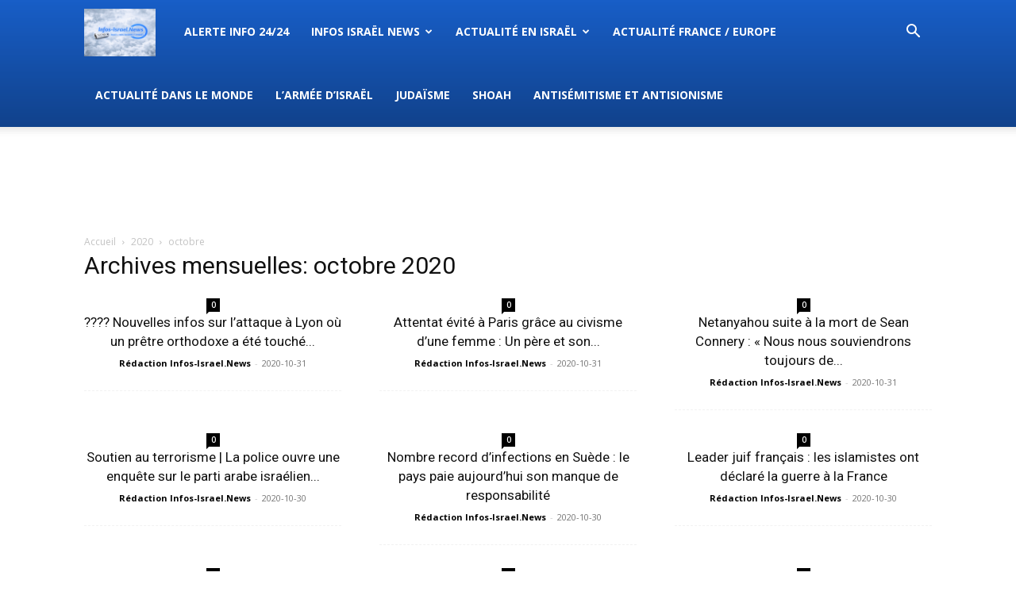

--- FILE ---
content_type: text/html; charset=utf-8
request_url: https://www.google.com/recaptcha/api2/aframe
body_size: 265
content:
<!DOCTYPE HTML><html><head><meta http-equiv="content-type" content="text/html; charset=UTF-8"></head><body><script nonce="zz-NW1JJi5jitZpafH9Mlg">/** Anti-fraud and anti-abuse applications only. See google.com/recaptcha */ try{var clients={'sodar':'https://pagead2.googlesyndication.com/pagead/sodar?'};window.addEventListener("message",function(a){try{if(a.source===window.parent){var b=JSON.parse(a.data);var c=clients[b['id']];if(c){var d=document.createElement('img');d.src=c+b['params']+'&rc='+(localStorage.getItem("rc::a")?sessionStorage.getItem("rc::b"):"");window.document.body.appendChild(d);sessionStorage.setItem("rc::e",parseInt(sessionStorage.getItem("rc::e")||0)+1);localStorage.setItem("rc::h",'1769908377837');}}}catch(b){}});window.parent.postMessage("_grecaptcha_ready", "*");}catch(b){}</script></body></html>

--- FILE ---
content_type: text/css
request_url: https://infos-israel.news/wp-content/themes/infos-israel-news/style.css?ver=12.7.3-child
body_size: -169
content:
/*
Theme Name:     Infos Israel News
Theme URI: 		https://infos-israel.news
Description:    Theme for Infos Israel News
Author:         Infos Israel News
Author URI: 	https://infos-israel.news/
Template:       Newspaper
Version:        9.0c
*/


/*  ----------------------------------------------------------------------------
    This file will load automatically when the child theme is active. You can use it
    for custom CSS.
*/


--- FILE ---
content_type: text/css
request_url: https://infos-israel.news/wp-content/cache/min/1/wp-content/plugins/wp-edit/css/column-style.css?ver=1769685930
body_size: -142
content:
.jwl_one_half{width:48%}.jwl_one_third{width:30.66%}.jwl_two_third{width:65.33%}.jwl_one_fourth{width:22%}.jwl_three_fourth{width:74%}.jwl_one_fifth{width:16.8%}.jwl_two_fifth{width:37.6%}.jwl_three_fifth{width:58.4%}.jwl_four_fifth{width:67.2%}.jwl_one_sixth{width:13.33%}.jwl_five_sixth{width:82.67%}.jwl_one_half,.jwl_one_third,.jwl_two_third,.jwl_three_fourth,.jwl_one_fourth,.jwl_one_fifth,.jwl_two_fifth,.jwl_three_fifth,.jwl_four_fifth,.jwl_one_sixth,.jwl_five_sixth{position:relative;margin-right:4%;float:left}.last{margin-right:0!important;clear:right}.clearboth{clear:both;display:block;font-size:0;height:0;line-height:0;width:100%}.rtl .jwl_one_half,.rtl .jwl_one_third,.rtl .jwl_two_third,.rtl .jwl_three_fourth,.rtl .jwl_one_fourth,.rtl .jwl_one_fifth,.rtl .jwl_two_fifth,.rtl .jwl_three_fifth,.rtl .jwl_four_fifth,.rtl .jwl_one_sixth,.rtl .jwl_five_sixth{float:right;margin-right:inherit;margin-left:4%}.rtl .last{clear:left;margin-left:0!important;margin-right:inherit}